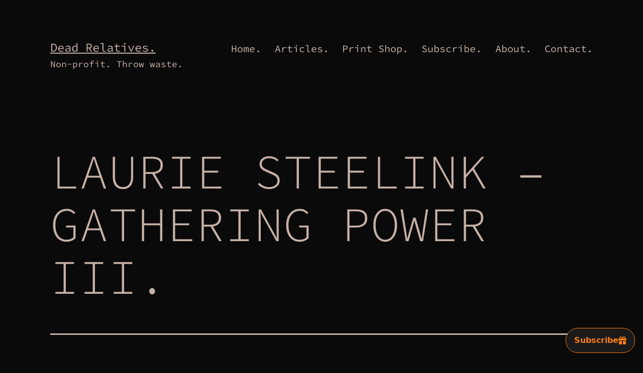

--- FILE ---
content_type: text/html; charset=utf-8
request_url: https://www.google.com/recaptcha/api2/aframe
body_size: 267
content:
<!DOCTYPE HTML><html><head><meta http-equiv="content-type" content="text/html; charset=UTF-8"></head><body><script nonce="1GJxVpG-iy8yA9vSgMuzdg">/** Anti-fraud and anti-abuse applications only. See google.com/recaptcha */ try{var clients={'sodar':'https://pagead2.googlesyndication.com/pagead/sodar?'};window.addEventListener("message",function(a){try{if(a.source===window.parent){var b=JSON.parse(a.data);var c=clients[b['id']];if(c){var d=document.createElement('img');d.src=c+b['params']+'&rc='+(localStorage.getItem("rc::a")?sessionStorage.getItem("rc::b"):"");window.document.body.appendChild(d);sessionStorage.setItem("rc::e",parseInt(sessionStorage.getItem("rc::e")||0)+1);localStorage.setItem("rc::h",'1769182038535');}}}catch(b){}});window.parent.postMessage("_grecaptcha_ready", "*");}catch(b){}</script></body></html>